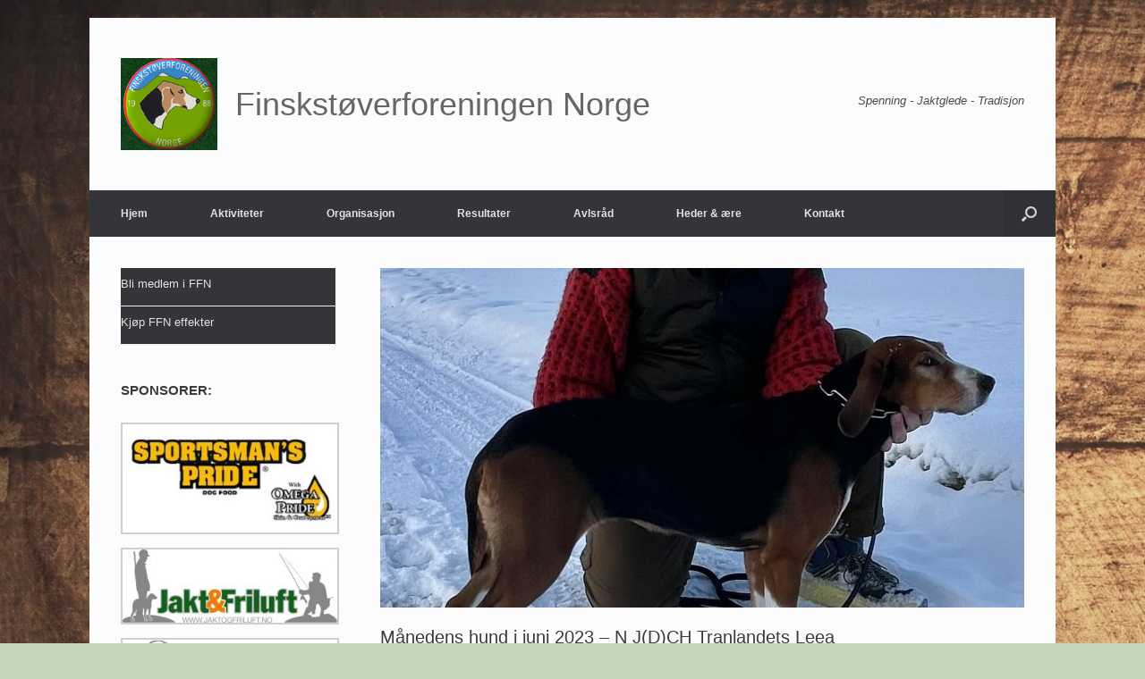

--- FILE ---
content_type: text/html; charset=UTF-8
request_url: http://xn--finskstverforeningen-hcc.no/2023/06/04/manedens-hund-i-juni-2023-n-jdch-tranlandets-leea/
body_size: 14056
content:
<!DOCTYPE html>
<html lang="nb-NO">
<head>
	<meta charset="UTF-8" />
	<meta http-equiv="X-UA-Compatible" content="IE=10" />
	<link rel="profile" href="http://gmpg.org/xfn/11" />
	<link rel="pingback" href="http://xn--finskstverforeningen-hcc.no/xmlrpc.php" />
	<title>Månedens hund i juni 2023 – N J(D)CH Tranlandets Leea &#8211; Finskstøverforeningen Norge</title>
<meta name='robots' content='max-image-preview:large' />
<link rel="alternate" type="application/rss+xml" title="Finskstøverforeningen Norge &raquo; strøm" href="http://xn--finskstverforeningen-hcc.no/feed/" />
<link rel="alternate" type="application/rss+xml" title="Finskstøverforeningen Norge &raquo; kommentarstrøm" href="http://xn--finskstverforeningen-hcc.no/comments/feed/" />
<link rel="alternate" title="oEmbed (JSON)" type="application/json+oembed" href="http://xn--finskstverforeningen-hcc.no/wp-json/oembed/1.0/embed?url=http%3A%2F%2Fxn--finskstverforeningen-hcc.no%2F2023%2F06%2F04%2Fmanedens-hund-i-juni-2023-n-jdch-tranlandets-leea%2F" />
<link rel="alternate" title="oEmbed (XML)" type="text/xml+oembed" href="http://xn--finskstverforeningen-hcc.no/wp-json/oembed/1.0/embed?url=http%3A%2F%2Fxn--finskstverforeningen-hcc.no%2F2023%2F06%2F04%2Fmanedens-hund-i-juni-2023-n-jdch-tranlandets-leea%2F&#038;format=xml" />
        <script type="text/javascript">
            var ajaxurl = 'http://xn--finskstverforeningen-hcc.no/wp-admin/admin-ajax.php';
        </script>
        <style id='wp-img-auto-sizes-contain-inline-css' type='text/css'>
img:is([sizes=auto i],[sizes^="auto," i]){contain-intrinsic-size:3000px 1500px}
/*# sourceURL=wp-img-auto-sizes-contain-inline-css */
</style>
<link rel='stylesheet' id='bdp-fontawesome-stylesheets-css' href='http://xn--finskstverforeningen-hcc.no/wp-content/plugins/blog-designer-pro/css/font-awesome.min.css?ver=6.9' type='text/css' media='all' />
<link rel='stylesheet' id='bdp-galleryslider-stylesheets-css' href='http://xn--finskstverforeningen-hcc.no/wp-content/plugins/blog-designer-pro/css/flexslider.css?ver=6.9' type='text/css' media='all' />
<link rel='stylesheet' id='bdp-recent-widget-css-css' href='http://xn--finskstverforeningen-hcc.no/wp-content/plugins/blog-designer-pro/css/recent_widget.css?ver=6.9' type='text/css' media='all' />
<link rel='stylesheet' id='choosen-handle-css-css' href='http://xn--finskstverforeningen-hcc.no/wp-content/plugins/blog-designer-pro/admin/css/chosen.min.css?ver=6.9' type='text/css' media='all' />
<link rel='stylesheet' id='dashicons-css' href='http://xn--finskstverforeningen-hcc.no/wp-includes/css/dashicons.min.css?ver=6.9' type='text/css' media='all' />
<link rel='stylesheet' id='menu-icons-extra-css' href='http://xn--finskstverforeningen-hcc.no/wp-content/plugins/menu-icons/css/extra.min.css?ver=0.13.20' type='text/css' media='all' />
<style id='wp-emoji-styles-inline-css' type='text/css'>

	img.wp-smiley, img.emoji {
		display: inline !important;
		border: none !important;
		box-shadow: none !important;
		height: 1em !important;
		width: 1em !important;
		margin: 0 0.07em !important;
		vertical-align: -0.1em !important;
		background: none !important;
		padding: 0 !important;
	}
/*# sourceURL=wp-emoji-styles-inline-css */
</style>
<link rel='stylesheet' id='wp-block-library-css' href='http://xn--finskstverforeningen-hcc.no/wp-includes/css/dist/block-library/style.min.css?ver=6.9' type='text/css' media='all' />
<style id='classic-theme-styles-inline-css' type='text/css'>
/*! This file is auto-generated */
.wp-block-button__link{color:#fff;background-color:#32373c;border-radius:9999px;box-shadow:none;text-decoration:none;padding:calc(.667em + 2px) calc(1.333em + 2px);font-size:1.125em}.wp-block-file__button{background:#32373c;color:#fff;text-decoration:none}
/*# sourceURL=/wp-includes/css/classic-themes.min.css */
</style>
<style id='global-styles-inline-css' type='text/css'>
:root{--wp--preset--aspect-ratio--square: 1;--wp--preset--aspect-ratio--4-3: 4/3;--wp--preset--aspect-ratio--3-4: 3/4;--wp--preset--aspect-ratio--3-2: 3/2;--wp--preset--aspect-ratio--2-3: 2/3;--wp--preset--aspect-ratio--16-9: 16/9;--wp--preset--aspect-ratio--9-16: 9/16;--wp--preset--color--black: #000000;--wp--preset--color--cyan-bluish-gray: #abb8c3;--wp--preset--color--white: #ffffff;--wp--preset--color--pale-pink: #f78da7;--wp--preset--color--vivid-red: #cf2e2e;--wp--preset--color--luminous-vivid-orange: #ff6900;--wp--preset--color--luminous-vivid-amber: #fcb900;--wp--preset--color--light-green-cyan: #7bdcb5;--wp--preset--color--vivid-green-cyan: #00d084;--wp--preset--color--pale-cyan-blue: #8ed1fc;--wp--preset--color--vivid-cyan-blue: #0693e3;--wp--preset--color--vivid-purple: #9b51e0;--wp--preset--gradient--vivid-cyan-blue-to-vivid-purple: linear-gradient(135deg,rgb(6,147,227) 0%,rgb(155,81,224) 100%);--wp--preset--gradient--light-green-cyan-to-vivid-green-cyan: linear-gradient(135deg,rgb(122,220,180) 0%,rgb(0,208,130) 100%);--wp--preset--gradient--luminous-vivid-amber-to-luminous-vivid-orange: linear-gradient(135deg,rgb(252,185,0) 0%,rgb(255,105,0) 100%);--wp--preset--gradient--luminous-vivid-orange-to-vivid-red: linear-gradient(135deg,rgb(255,105,0) 0%,rgb(207,46,46) 100%);--wp--preset--gradient--very-light-gray-to-cyan-bluish-gray: linear-gradient(135deg,rgb(238,238,238) 0%,rgb(169,184,195) 100%);--wp--preset--gradient--cool-to-warm-spectrum: linear-gradient(135deg,rgb(74,234,220) 0%,rgb(151,120,209) 20%,rgb(207,42,186) 40%,rgb(238,44,130) 60%,rgb(251,105,98) 80%,rgb(254,248,76) 100%);--wp--preset--gradient--blush-light-purple: linear-gradient(135deg,rgb(255,206,236) 0%,rgb(152,150,240) 100%);--wp--preset--gradient--blush-bordeaux: linear-gradient(135deg,rgb(254,205,165) 0%,rgb(254,45,45) 50%,rgb(107,0,62) 100%);--wp--preset--gradient--luminous-dusk: linear-gradient(135deg,rgb(255,203,112) 0%,rgb(199,81,192) 50%,rgb(65,88,208) 100%);--wp--preset--gradient--pale-ocean: linear-gradient(135deg,rgb(255,245,203) 0%,rgb(182,227,212) 50%,rgb(51,167,181) 100%);--wp--preset--gradient--electric-grass: linear-gradient(135deg,rgb(202,248,128) 0%,rgb(113,206,126) 100%);--wp--preset--gradient--midnight: linear-gradient(135deg,rgb(2,3,129) 0%,rgb(40,116,252) 100%);--wp--preset--font-size--small: 13px;--wp--preset--font-size--medium: 20px;--wp--preset--font-size--large: 36px;--wp--preset--font-size--x-large: 42px;--wp--preset--spacing--20: 0.44rem;--wp--preset--spacing--30: 0.67rem;--wp--preset--spacing--40: 1rem;--wp--preset--spacing--50: 1.5rem;--wp--preset--spacing--60: 2.25rem;--wp--preset--spacing--70: 3.38rem;--wp--preset--spacing--80: 5.06rem;--wp--preset--shadow--natural: 6px 6px 9px rgba(0, 0, 0, 0.2);--wp--preset--shadow--deep: 12px 12px 50px rgba(0, 0, 0, 0.4);--wp--preset--shadow--sharp: 6px 6px 0px rgba(0, 0, 0, 0.2);--wp--preset--shadow--outlined: 6px 6px 0px -3px rgb(255, 255, 255), 6px 6px rgb(0, 0, 0);--wp--preset--shadow--crisp: 6px 6px 0px rgb(0, 0, 0);}:where(.is-layout-flex){gap: 0.5em;}:where(.is-layout-grid){gap: 0.5em;}body .is-layout-flex{display: flex;}.is-layout-flex{flex-wrap: wrap;align-items: center;}.is-layout-flex > :is(*, div){margin: 0;}body .is-layout-grid{display: grid;}.is-layout-grid > :is(*, div){margin: 0;}:where(.wp-block-columns.is-layout-flex){gap: 2em;}:where(.wp-block-columns.is-layout-grid){gap: 2em;}:where(.wp-block-post-template.is-layout-flex){gap: 1.25em;}:where(.wp-block-post-template.is-layout-grid){gap: 1.25em;}.has-black-color{color: var(--wp--preset--color--black) !important;}.has-cyan-bluish-gray-color{color: var(--wp--preset--color--cyan-bluish-gray) !important;}.has-white-color{color: var(--wp--preset--color--white) !important;}.has-pale-pink-color{color: var(--wp--preset--color--pale-pink) !important;}.has-vivid-red-color{color: var(--wp--preset--color--vivid-red) !important;}.has-luminous-vivid-orange-color{color: var(--wp--preset--color--luminous-vivid-orange) !important;}.has-luminous-vivid-amber-color{color: var(--wp--preset--color--luminous-vivid-amber) !important;}.has-light-green-cyan-color{color: var(--wp--preset--color--light-green-cyan) !important;}.has-vivid-green-cyan-color{color: var(--wp--preset--color--vivid-green-cyan) !important;}.has-pale-cyan-blue-color{color: var(--wp--preset--color--pale-cyan-blue) !important;}.has-vivid-cyan-blue-color{color: var(--wp--preset--color--vivid-cyan-blue) !important;}.has-vivid-purple-color{color: var(--wp--preset--color--vivid-purple) !important;}.has-black-background-color{background-color: var(--wp--preset--color--black) !important;}.has-cyan-bluish-gray-background-color{background-color: var(--wp--preset--color--cyan-bluish-gray) !important;}.has-white-background-color{background-color: var(--wp--preset--color--white) !important;}.has-pale-pink-background-color{background-color: var(--wp--preset--color--pale-pink) !important;}.has-vivid-red-background-color{background-color: var(--wp--preset--color--vivid-red) !important;}.has-luminous-vivid-orange-background-color{background-color: var(--wp--preset--color--luminous-vivid-orange) !important;}.has-luminous-vivid-amber-background-color{background-color: var(--wp--preset--color--luminous-vivid-amber) !important;}.has-light-green-cyan-background-color{background-color: var(--wp--preset--color--light-green-cyan) !important;}.has-vivid-green-cyan-background-color{background-color: var(--wp--preset--color--vivid-green-cyan) !important;}.has-pale-cyan-blue-background-color{background-color: var(--wp--preset--color--pale-cyan-blue) !important;}.has-vivid-cyan-blue-background-color{background-color: var(--wp--preset--color--vivid-cyan-blue) !important;}.has-vivid-purple-background-color{background-color: var(--wp--preset--color--vivid-purple) !important;}.has-black-border-color{border-color: var(--wp--preset--color--black) !important;}.has-cyan-bluish-gray-border-color{border-color: var(--wp--preset--color--cyan-bluish-gray) !important;}.has-white-border-color{border-color: var(--wp--preset--color--white) !important;}.has-pale-pink-border-color{border-color: var(--wp--preset--color--pale-pink) !important;}.has-vivid-red-border-color{border-color: var(--wp--preset--color--vivid-red) !important;}.has-luminous-vivid-orange-border-color{border-color: var(--wp--preset--color--luminous-vivid-orange) !important;}.has-luminous-vivid-amber-border-color{border-color: var(--wp--preset--color--luminous-vivid-amber) !important;}.has-light-green-cyan-border-color{border-color: var(--wp--preset--color--light-green-cyan) !important;}.has-vivid-green-cyan-border-color{border-color: var(--wp--preset--color--vivid-green-cyan) !important;}.has-pale-cyan-blue-border-color{border-color: var(--wp--preset--color--pale-cyan-blue) !important;}.has-vivid-cyan-blue-border-color{border-color: var(--wp--preset--color--vivid-cyan-blue) !important;}.has-vivid-purple-border-color{border-color: var(--wp--preset--color--vivid-purple) !important;}.has-vivid-cyan-blue-to-vivid-purple-gradient-background{background: var(--wp--preset--gradient--vivid-cyan-blue-to-vivid-purple) !important;}.has-light-green-cyan-to-vivid-green-cyan-gradient-background{background: var(--wp--preset--gradient--light-green-cyan-to-vivid-green-cyan) !important;}.has-luminous-vivid-amber-to-luminous-vivid-orange-gradient-background{background: var(--wp--preset--gradient--luminous-vivid-amber-to-luminous-vivid-orange) !important;}.has-luminous-vivid-orange-to-vivid-red-gradient-background{background: var(--wp--preset--gradient--luminous-vivid-orange-to-vivid-red) !important;}.has-very-light-gray-to-cyan-bluish-gray-gradient-background{background: var(--wp--preset--gradient--very-light-gray-to-cyan-bluish-gray) !important;}.has-cool-to-warm-spectrum-gradient-background{background: var(--wp--preset--gradient--cool-to-warm-spectrum) !important;}.has-blush-light-purple-gradient-background{background: var(--wp--preset--gradient--blush-light-purple) !important;}.has-blush-bordeaux-gradient-background{background: var(--wp--preset--gradient--blush-bordeaux) !important;}.has-luminous-dusk-gradient-background{background: var(--wp--preset--gradient--luminous-dusk) !important;}.has-pale-ocean-gradient-background{background: var(--wp--preset--gradient--pale-ocean) !important;}.has-electric-grass-gradient-background{background: var(--wp--preset--gradient--electric-grass) !important;}.has-midnight-gradient-background{background: var(--wp--preset--gradient--midnight) !important;}.has-small-font-size{font-size: var(--wp--preset--font-size--small) !important;}.has-medium-font-size{font-size: var(--wp--preset--font-size--medium) !important;}.has-large-font-size{font-size: var(--wp--preset--font-size--large) !important;}.has-x-large-font-size{font-size: var(--wp--preset--font-size--x-large) !important;}
:where(.wp-block-post-template.is-layout-flex){gap: 1.25em;}:where(.wp-block-post-template.is-layout-grid){gap: 1.25em;}
:where(.wp-block-term-template.is-layout-flex){gap: 1.25em;}:where(.wp-block-term-template.is-layout-grid){gap: 1.25em;}
:where(.wp-block-columns.is-layout-flex){gap: 2em;}:where(.wp-block-columns.is-layout-grid){gap: 2em;}
:root :where(.wp-block-pullquote){font-size: 1.5em;line-height: 1.6;}
/*# sourceURL=global-styles-inline-css */
</style>
<link rel='stylesheet' id='single-style-css-css' href='http://xn--finskstverforeningen-hcc.no/wp-content/plugins/blog-designer-pro/css/single/single_style.css?ver=6.9' type='text/css' media='all' />
<link rel='stylesheet' id='easy-sidebar-menu-widget-css-css' href='http://xn--finskstverforeningen-hcc.no/wp-content/plugins/easy-sidebar-menu-widget/assets/css/easy-sidebar-menu-widget.css?ver=6.9' type='text/css' media='all' />
<link rel='stylesheet' id='iw-defaults-css' href='http://xn--finskstverforeningen-hcc.no/wp-content/plugins/widgets-for-siteorigin/inc/../css/defaults.css?ver=1.4.4' type='text/css' media='all' />
<link rel='stylesheet' id='vantage-style-css' href='http://xn--finskstverforeningen-hcc.no/wp-content/themes/vantage/style.css?ver=1.20.31' type='text/css' media='all' />
<link rel='stylesheet' id='font-awesome-css' href='http://xn--finskstverforeningen-hcc.no/wp-content/plugins/elementor/assets/lib/font-awesome/css/font-awesome.min.css?ver=4.7.0' type='text/css' media='all' />
<link rel='stylesheet' id='siteorigin-mobilenav-css' href='http://xn--finskstverforeningen-hcc.no/wp-content/themes/vantage/inc/mobilenav/css/mobilenav.css?ver=1.20.31' type='text/css' media='all' />
<link rel='stylesheet' id='tablepress-default-css' href='http://xn--finskstverforeningen-hcc.no/wp-content/plugins/tablepress/css/build/default.css?ver=3.2.6' type='text/css' media='all' />
<script type="text/javascript" src="http://xn--finskstverforeningen-hcc.no/wp-includes/js/jquery/jquery.min.js?ver=3.7.1" id="jquery-core-js"></script>
<script type="text/javascript" src="http://xn--finskstverforeningen-hcc.no/wp-includes/js/jquery/jquery-migrate.min.js?ver=3.4.1" id="jquery-migrate-js"></script>
<script type="text/javascript" src="http://xn--finskstverforeningen-hcc.no/wp-content/plugins/blog-designer-pro/admin/js/chosen.jquery.js?ver=6.9" id="choosen-handle-script-js"></script>
<script type="text/javascript" id="bdp-ajax-script-js-extra">
/* <![CDATA[ */
var ajax_object = {"ajaxurl":"http://xn--finskstverforeningen-hcc.no/wp-admin/admin-ajax.php","like":"Like","unlike":"Unlike"};
//# sourceURL=bdp-ajax-script-js-extra
/* ]]> */
</script>
<script type="text/javascript" src="http://xn--finskstverforeningen-hcc.no/wp-content/plugins/blog-designer-pro/js/ajax.js?ver=6.9" id="bdp-ajax-script-js"></script>
<script type="text/javascript" src="http://xn--finskstverforeningen-hcc.no/wp-content/plugins/blog-designer-pro/js/SocialShare.js?ver=6.9" id="bdp-socialShare-script-js"></script>
<script type="text/javascript" src="http://xn--finskstverforeningen-hcc.no/wp-content/plugins/blog-designer-pro/js/jquery.flexslider-min.js?ver=6.9" id="bdp-galleryimage-script-js"></script>
<script type="text/javascript" src="http://xn--finskstverforeningen-hcc.no/wp-includes/js/tinymce/tinymce.min.js?ver=49110-20250317" id="wp-tinymce-root-js"></script>
<script type="text/javascript" src="http://xn--finskstverforeningen-hcc.no/wp-includes/js/tinymce/plugins/compat3x/plugin.min.js?ver=49110-20250317" id="wp-tinymce-js"></script>
<script type="text/javascript" src="http://xn--finskstverforeningen-hcc.no/wp-content/themes/vantage/js/jquery.flexslider.min.js?ver=2.1" id="jquery-flexslider-js"></script>
<script type="text/javascript" src="http://xn--finskstverforeningen-hcc.no/wp-content/themes/vantage/js/jquery.touchSwipe.min.js?ver=1.6.6" id="jquery-touchswipe-js"></script>
<script type="text/javascript" id="vantage-main-js-extra">
/* <![CDATA[ */
var vantage = {"fitvids":"1"};
//# sourceURL=vantage-main-js-extra
/* ]]> */
</script>
<script type="text/javascript" src="http://xn--finskstverforeningen-hcc.no/wp-content/themes/vantage/js/jquery.theme-main.min.js?ver=1.20.31" id="vantage-main-js"></script>
<script type="text/javascript" src="http://xn--finskstverforeningen-hcc.no/wp-content/themes/vantage/js/jquery.fitvids.min.js?ver=1.0" id="jquery-fitvids-js"></script>
<script type="text/javascript" id="siteorigin-mobilenav-js-extra">
/* <![CDATA[ */
var mobileNav = {"search":{"url":"http://xn--finskstverforeningen-hcc.no","placeholder":"Search"},"text":{"navigate":"Menu","back":"Back","close":"Close"},"nextIconUrl":"http://xn--finskstverforeningen-hcc.no/wp-content/themes/vantage/inc/mobilenav/images/next.png","mobileMenuClose":"\u003Ci class=\"fa fa-times\"\u003E\u003C/i\u003E"};
//# sourceURL=siteorigin-mobilenav-js-extra
/* ]]> */
</script>
<script type="text/javascript" src="http://xn--finskstverforeningen-hcc.no/wp-content/themes/vantage/inc/mobilenav/js/mobilenav.min.js?ver=1.20.31" id="siteorigin-mobilenav-js"></script>
<link rel="https://api.w.org/" href="http://xn--finskstverforeningen-hcc.no/wp-json/" /><link rel="alternate" title="JSON" type="application/json" href="http://xn--finskstverforeningen-hcc.no/wp-json/wp/v2/posts/9920" /><link rel="EditURI" type="application/rsd+xml" title="RSD" href="http://xn--finskstverforeningen-hcc.no/xmlrpc.php?rsd" />
<meta name="generator" content="WordPress 6.9" />
<link rel="canonical" href="http://xn--finskstverforeningen-hcc.no/2023/06/04/manedens-hund-i-juni-2023-n-jdch-tranlandets-leea/" />
<link rel='shortlink' href='http://xn--finskstverforeningen-hcc.no/?p=9920' />
<meta name="viewport" content="width=device-width, initial-scale=1" />			<style type="text/css">
				.so-mobilenav-mobile + * { display: none; }
				@media screen and (max-width: 480px) { .so-mobilenav-mobile + * { display: block; } .so-mobilenav-standard + * { display: none; } .site-navigation #search-icon { display: none; } .has-menu-search .main-navigation ul { margin-right: 0 !important; }
				
								}
			</style>
		<meta name="generator" content="Elementor 3.33.4; features: additional_custom_breakpoints; settings: css_print_method-external, google_font-enabled, font_display-swap">
			<style>
				.e-con.e-parent:nth-of-type(n+4):not(.e-lazyloaded):not(.e-no-lazyload),
				.e-con.e-parent:nth-of-type(n+4):not(.e-lazyloaded):not(.e-no-lazyload) * {
					background-image: none !important;
				}
				@media screen and (max-height: 1024px) {
					.e-con.e-parent:nth-of-type(n+3):not(.e-lazyloaded):not(.e-no-lazyload),
					.e-con.e-parent:nth-of-type(n+3):not(.e-lazyloaded):not(.e-no-lazyload) * {
						background-image: none !important;
					}
				}
				@media screen and (max-height: 640px) {
					.e-con.e-parent:nth-of-type(n+2):not(.e-lazyloaded):not(.e-no-lazyload),
					.e-con.e-parent:nth-of-type(n+2):not(.e-lazyloaded):not(.e-no-lazyload) * {
						background-image: none !important;
					}
				}
			</style>
			<style type="text/css" id="custom-background-css">
body.custom-background { background-color: #c5d6ba; background-image: url("http://xn--finskstverforeningen-hcc.no/wp-content/uploads/2018/11/trevegg.jpg"); background-position: left top; background-size: auto; background-repeat: repeat; background-attachment: scroll; }
</style>
	
<!-- Jetpack Open Graph Tags -->
<meta property="og:type" content="article" />
<meta property="og:title" content="Månedens hund i juni 2023 – N J(D)CH Tranlandets Leea" />
<meta property="og:url" content="http://xn--finskstverforeningen-hcc.no/2023/06/04/manedens-hund-i-juni-2023-n-jdch-tranlandets-leea/" />
<meta property="og:description" content="N J(D)CH Tranlandets Leea &#8211; SE37310/2015 Far: SE JCH Renholmen&#8217;s Rokki Mor: RR SE JCH Ratavarren Nana Bestemte meg våren 2015 for å skaffe meg en valp, og valget falt på Tranlandets ken…" />
<meta property="article:published_time" content="2023-06-04T19:27:21+00:00" />
<meta property="article:modified_time" content="2023-06-04T19:27:21+00:00" />
<meta property="og:site_name" content="Finskstøverforeningen Norge" />
<meta property="og:image" content="http://xn--finskstverforeningen-hcc.no/wp-content/uploads/2023/06/Leea-voksen.jpeg" />
<meta property="og:image:width" content="1345" />
<meta property="og:image:height" content="1793" />
<meta property="og:image:alt" content="" />
<meta property="og:locale" content="nb_NO" />
<meta name="twitter:text:title" content="Månedens hund i juni 2023 – N J(D)CH Tranlandets Leea" />
<meta name="twitter:image" content="http://xn--finskstverforeningen-hcc.no/wp-content/uploads/2023/06/Leea-voksen.jpeg?w=640" />
<meta name="twitter:card" content="summary_large_image" />

<!-- End Jetpack Open Graph Tags -->
		<style type="text/css" media="screen">
			#footer-widgets .widget { width: 100%; }
			#masthead-widgets .widget { width: 100%; }
		</style>
		<style type="text/css" id="vantage-footer-widgets">#footer-widgets aside { width : 100%; }</style> <style type="text/css" id="customizer-css">#masthead.site-header .hgroup .site-title, #masthead.masthead-logo-in-menu .logo > .site-title { font-size: 36px } .main-navigation ul li { font-size: 12px } a.button, button, html input[type="button"], input[type="reset"], input[type="submit"], .post-navigation a, #image-navigation a, article.post .more-link, article.page .more-link, .paging-navigation a, .woocommerce #page-wrapper .button, .woocommerce a.button, .woocommerce .checkout-button, .woocommerce input.button, #infinite-handle span button { text-shadow: none } a.button, button, html input[type="button"], input[type="reset"], input[type="submit"], .post-navigation a, #image-navigation a, article.post .more-link, article.page .more-link, .paging-navigation a, .woocommerce #page-wrapper .button, .woocommerce a.button, .woocommerce .checkout-button, .woocommerce input.button, .woocommerce #respond input#submit.alt, .woocommerce a.button.alt, .woocommerce button.button.alt, .woocommerce input.button.alt, #infinite-handle span { -webkit-box-shadow: none; -moz-box-shadow: none; box-shadow: none } </style><link rel="icon" href="http://xn--finskstverforeningen-hcc.no/wp-content/uploads/2017/05/cropped-logo-gronn-1-32x32.jpg" sizes="32x32" />
<link rel="icon" href="http://xn--finskstverforeningen-hcc.no/wp-content/uploads/2017/05/cropped-logo-gronn-1-192x192.jpg" sizes="192x192" />
<link rel="apple-touch-icon" href="http://xn--finskstverforeningen-hcc.no/wp-content/uploads/2017/05/cropped-logo-gronn-1-180x180.jpg" />
<meta name="msapplication-TileImage" content="http://xn--finskstverforeningen-hcc.no/wp-content/uploads/2017/05/cropped-logo-gronn-1-270x270.jpg" />
</head>

<body class="wp-singular post-template-default single single-post postid-9920 single-format-standard custom-background wp-custom-logo wp-theme-vantage metaslider-plugin group-blog responsive layout-boxed no-js has-sidebar has-menu-search page-layout-default sidebar-position-left mobilenav elementor-default elementor-kit-10036">


<div id="page-wrapper">

	<a class="skip-link screen-reader-text" href="#content">Skip to content</a>

	
	
		<header id="masthead" class="site-header" role="banner">

	<div class="hgroup full-container ">

		
			<div class="logo-wrapper">
				<a href="http://xn--finskstverforeningen-hcc.no/" title="Finskstøverforeningen Norge" rel="home" class="logo">
					<img src="http://xn--finskstverforeningen-hcc.no/wp-content/uploads/2017/05/logo-gronn.jpg"  class="logo-height-constrain"  width="108"  height="103"  alt="Finskstøverforeningen Norge Logo"  /><p class="site-title logo-title">Finskstøverforeningen Norge</p>				</a>
							</div>

			
				<div class="support-text">
					Spenning - Jaktglede - Tradisjon				</div>

			
		
	</div><!-- .hgroup.full-container -->

	
<nav class="site-navigation main-navigation primary use-vantage-sticky-menu use-sticky-menu">

	<div class="full-container">
				
		<div class="main-navigation-container">
			<div id="so-mobilenav-standard-1" data-id="1" class="so-mobilenav-standard"></div><div class="menu-hovedmeny-container"><ul id="menu-hovedmeny" class="menu"><li id="menu-item-200" class="menu-item menu-item-type-custom menu-item-object-custom menu-item-home menu-item-200"><a href="https://xn--finskstverforeningen-hcc.no"><span class="icon"></span>Hjem</a></li>
<li id="menu-item-3616" class="menu-item menu-item-type-custom menu-item-object-custom menu-item-has-children menu-item-3616"><a><span class="icon"></span>Aktiviteter</a>
<ul class="sub-menu">
	<li id="menu-item-50" class="menu-item menu-item-type-taxonomy menu-item-object-category menu-item-50"><a href="http://xn--finskstverforeningen-hcc.no/category/nyheter-aktiviteter/">Nyheter aktiviteter</a></li>
	<li id="menu-item-51" class="menu-item menu-item-type-post_type menu-item-object-page menu-item-51"><a href="http://xn--finskstverforeningen-hcc.no/terminlister/">Terminlister</a></li>
</ul>
</li>
<li id="menu-item-3930" class="menu-item menu-item-type-custom menu-item-object-custom menu-item-has-children menu-item-3930"><a><span class="icon"></span>Organisasjon</a>
<ul class="sub-menu">
	<li id="menu-item-52" class="menu-item menu-item-type-taxonomy menu-item-object-category menu-item-52"><a href="http://xn--finskstverforeningen-hcc.no/category/nyheter-organisasjon/">Nyheter organisasjon</a></li>
	<li id="menu-item-53" class="menu-item menu-item-type-post_type menu-item-object-page menu-item-53"><a href="http://xn--finskstverforeningen-hcc.no/om-ffn/">Om FFN</a></li>
	<li id="menu-item-2653" class="menu-item menu-item-type-post_type menu-item-object-page menu-item-2653"><a href="http://xn--finskstverforeningen-hcc.no/finskstoveren/">Om rasen</a></li>
	<li id="menu-item-166" class="menu-item menu-item-type-custom menu-item-object-custom menu-item-has-children menu-item-166"><a><span class="icon"></span>Historie FFN</a>
	<ul class="sub-menu">
		<li id="menu-item-55" class="menu-item menu-item-type-post_type menu-item-object-page menu-item-55"><a href="http://xn--finskstverforeningen-hcc.no/sted-for-arsmoter/">Sted for årsmøter</a></li>
		<li id="menu-item-5379" class="menu-item menu-item-type-post_type menu-item-object-page menu-item-5379"><a href="http://xn--finskstverforeningen-hcc.no/styremedlemmer-2/">Styremedlemmer</a></li>
		<li id="menu-item-57" class="menu-item menu-item-type-post_type menu-item-object-page menu-item-57"><a href="http://xn--finskstverforeningen-hcc.no/redaktor/">Redaktør</a></li>
		<li id="menu-item-56" class="menu-item menu-item-type-post_type menu-item-object-page menu-item-56"><a href="http://xn--finskstverforeningen-hcc.no/profilansvarlig/">Profilansvarlig</a></li>
		<li id="menu-item-58" class="menu-item menu-item-type-post_type menu-item-object-page menu-item-58"><a href="http://xn--finskstverforeningen-hcc.no/webredaktor/">Webredaktør</a></li>
		<li id="menu-item-63" class="menu-item menu-item-type-post_type menu-item-object-page menu-item-63"><a href="http://xn--finskstverforeningen-hcc.no/redaksjonskomite/">Redaksjonskomite</a></li>
		<li id="menu-item-60" class="menu-item menu-item-type-post_type menu-item-object-page menu-item-60"><a href="http://xn--finskstverforeningen-hcc.no/avlsrad-ffn/">Avlsråd FFN</a></li>
		<li id="menu-item-61" class="menu-item menu-item-type-post_type menu-item-object-page menu-item-61"><a href="http://xn--finskstverforeningen-hcc.no/valpeformidler/">Valpeformidler</a></li>
		<li id="menu-item-64" class="menu-item menu-item-type-post_type menu-item-object-page menu-item-64"><a href="http://xn--finskstverforeningen-hcc.no/revisor/">Revisor</a></li>
		<li id="menu-item-62" class="menu-item menu-item-type-post_type menu-item-object-page menu-item-62"><a href="http://xn--finskstverforeningen-hcc.no/valgkomite/">Valgkomite</a></li>
		<li id="menu-item-3061" class="menu-item menu-item-type-post_type menu-item-object-page menu-item-3061"><a href="http://xn--finskstverforeningen-hcc.no/vinnere-av-rasemesterskap/">Vinnere av Rasemesterskap</a></li>
		<li id="menu-item-3065" class="menu-item menu-item-type-post_type menu-item-object-page menu-item-3065"><a href="http://xn--finskstverforeningen-hcc.no/vinnere-av-norkilpa/">Vinnere av Norkilpa</a></li>
	</ul>
</li>
	<li id="menu-item-65" class="menu-item menu-item-type-post_type menu-item-object-page menu-item-65"><a href="http://xn--finskstverforeningen-hcc.no/styret/">Styret</a></li>
	<li id="menu-item-66" class="menu-item menu-item-type-post_type menu-item-object-page menu-item-66"><a href="http://xn--finskstverforeningen-hcc.no/vedtekter/">Vedtekter</a></li>
	<li id="menu-item-10108" class="menu-item menu-item-type-post_type menu-item-object-page menu-item-10108"><a href="http://xn--finskstverforeningen-hcc.no/okonomihandbok/">Økonomihåndbok</a></li>
	<li id="menu-item-67" class="menu-item menu-item-type-post_type menu-item-object-page menu-item-67"><a href="http://xn--finskstverforeningen-hcc.no/referater/">Referater-Økonomi-Saker-Valg</a></li>
	<li id="menu-item-68" class="menu-item menu-item-type-post_type menu-item-object-page menu-item-68"><a href="http://xn--finskstverforeningen-hcc.no/komiteer-og-utvalg/">Komiteer og utvalg</a></li>
	<li id="menu-item-3719" class="menu-item menu-item-type-post_type menu-item-object-page menu-item-3719"><a href="http://xn--finskstverforeningen-hcc.no/kontaktpersoner-lokallag/">Kontaktpersoner lokallag</a></li>
	<li id="menu-item-91" class="menu-item menu-item-type-post_type menu-item-object-page menu-item-91"><a href="http://xn--finskstverforeningen-hcc.no/kontaktpersoner-inn-og-utland/">Kontaktpersoner inn- og utland</a></li>
	<li id="menu-item-4732" class="menu-item menu-item-type-taxonomy menu-item-object-category menu-item-4732"><a href="http://xn--finskstverforeningen-hcc.no/category/nytt-fra-finland-og-sverige/">Nytt fra Finland og Sverige</a></li>
</ul>
</li>
<li id="menu-item-3669" class="menu-item menu-item-type-custom menu-item-object-custom menu-item-has-children menu-item-3669"><a><span class="icon"></span>Resultater</a>
<ul class="sub-menu">
	<li id="menu-item-97" class="menu-item menu-item-type-taxonomy menu-item-object-category menu-item-has-children menu-item-97"><a href="http://xn--finskstverforeningen-hcc.no/category/resultater-norkilpa/">Norkilpa</a>
	<ul class="sub-menu">
		<li id="menu-item-6596" class="menu-item menu-item-type-post_type menu-item-object-page menu-item-6596"><a href="http://xn--finskstverforeningen-hcc.no/historikk-norkilpa/">Historikk Norkilpa</a></li>
	</ul>
</li>
	<li id="menu-item-98" class="menu-item menu-item-type-taxonomy menu-item-object-category menu-item-98"><a href="http://xn--finskstverforeningen-hcc.no/category/resultater-rasemesterskap/">Rasemesterskap</a></li>
	<li id="menu-item-95" class="menu-item menu-item-type-taxonomy menu-item-object-category menu-item-95"><a href="http://xn--finskstverforeningen-hcc.no/category/resultater-eliteprover/">Eliteprøver</a></li>
	<li id="menu-item-2851" class="menu-item menu-item-type-taxonomy menu-item-object-category menu-item-2851"><a href="http://xn--finskstverforeningen-hcc.no/category/klubbprover/">Klubbprøver</a></li>
	<li id="menu-item-96" class="menu-item menu-item-type-taxonomy menu-item-object-category menu-item-96"><a href="http://xn--finskstverforeningen-hcc.no/category/resultater-utstillinger/">Utstillinger</a></li>
	<li id="menu-item-111" class="menu-item menu-item-type-taxonomy menu-item-object-category menu-item-111"><a href="http://xn--finskstverforeningen-hcc.no/category/resultater-utland/">Resultater utland</a></li>
</ul>
</li>
<li id="menu-item-3626" class="menu-item menu-item-type-custom menu-item-object-custom menu-item-has-children menu-item-3626"><a><span class="icon"></span>Avlsråd</a>
<ul class="sub-menu">
	<li id="menu-item-99" class="menu-item menu-item-type-taxonomy menu-item-object-category menu-item-99"><a href="http://xn--finskstverforeningen-hcc.no/category/info-fra-avlsrad/">Info fra Avlsråd</a></li>
	<li id="menu-item-103" class="menu-item menu-item-type-post_type menu-item-object-page menu-item-103"><a href="http://xn--finskstverforeningen-hcc.no/anbefaltegodkjente-parringer/">Anbefalte/godkjente parringer</a></li>
	<li id="menu-item-100" class="menu-item menu-item-type-post_type menu-item-object-page menu-item-100"><a href="http://xn--finskstverforeningen-hcc.no/medlemmer-avlsrad/">Medlemmer Avlsråd</a></li>
	<li id="menu-item-112" class="menu-item menu-item-type-custom menu-item-object-custom menu-item-has-children menu-item-112"><a><span class="icon"></span>Skjemaer</a>
	<ul class="sub-menu">
		<li id="menu-item-6821" class="menu-item menu-item-type-post_type menu-item-object-page menu-item-6821"><a href="http://xn--finskstverforeningen-hcc.no/tilbakemelding-valpekull/">Tilbakemelding valpekull</a></li>
		<li id="menu-item-3359" class="menu-item menu-item-type-post_type menu-item-object-page menu-item-3359"><a href="http://xn--finskstverforeningen-hcc.no/meld-inn-pa-hannhundliste/">Meld inn på hannhundliste/egenerklæring</a></li>
		<li id="menu-item-118" class="menu-item menu-item-type-post_type menu-item-object-page menu-item-118"><a href="http://xn--finskstverforeningen-hcc.no/ataxi/">Ataxi</a></li>
		<li id="menu-item-117" class="menu-item menu-item-type-post_type menu-item-object-page menu-item-117"><a href="http://xn--finskstverforeningen-hcc.no/parringsforesporsel/">Parringsforespørsel/egenerklæring</a></li>
		<li id="menu-item-119" class="menu-item menu-item-type-post_type menu-item-object-page menu-item-119"><a href="http://xn--finskstverforeningen-hcc.no/forslag-til-kjopeavtale/">Forslag til kjøpeavtale</a></li>
		<li id="menu-item-120" class="menu-item menu-item-type-post_type menu-item-object-page menu-item-120"><a href="http://xn--finskstverforeningen-hcc.no/kontrakt-nedfrysing-av-saed/">Kontrakt nedfrysing av sæd</a></li>
	</ul>
</li>
	<li id="menu-item-101" class="menu-item menu-item-type-post_type menu-item-object-page menu-item-101"><a href="http://xn--finskstverforeningen-hcc.no/retningslinjer/">Retningslinjer</a></li>
	<li id="menu-item-102" class="menu-item menu-item-type-post_type menu-item-object-page menu-item-102"><a href="http://xn--finskstverforeningen-hcc.no/hannhundliste/">Hannhundliste</a></li>
</ul>
</li>
<li id="menu-item-3990" class="menu-item menu-item-type-custom menu-item-object-custom menu-item-has-children menu-item-3990"><a><span class="icon"></span>Heder &#038; ære</a>
<ul class="sub-menu">
	<li id="menu-item-11098" class="menu-item menu-item-type-post_type menu-item-object-page menu-item-11098"><a href="http://xn--finskstverforeningen-hcc.no/aeresmedlem/">Æresmedlem</a></li>
	<li id="menu-item-135" class="menu-item menu-item-type-post_type menu-item-object-page menu-item-135"><a href="http://xn--finskstverforeningen-hcc.no/ffns-fortjenestemerke/">FFN`s fortjenestemerke</a></li>
	<li id="menu-item-1941" class="menu-item menu-item-type-taxonomy menu-item-object-category menu-item-has-children menu-item-1941"><a href="http://xn--finskstverforeningen-hcc.no/category/arets-finsk-stover/">Årets Finskstøver over/under 36 mnd.</a>
	<ul class="sub-menu">
		<li id="menu-item-5026" class="menu-item menu-item-type-post_type menu-item-object-page menu-item-5026"><a href="http://xn--finskstverforeningen-hcc.no/statutter-for-arets-hund/">Statutter for Årets Finskstøver over og under 36 måneder</a></li>
	</ul>
</li>
	<li id="menu-item-137" class="menu-item menu-item-type-taxonomy menu-item-object-category menu-item-137"><a href="http://xn--finskstverforeningen-hcc.no/category/norgesmestere/">Norgesmestere</a></li>
	<li id="menu-item-138" class="menu-item menu-item-type-taxonomy menu-item-object-category current-post-ancestor current-menu-parent current-post-parent menu-item-has-children menu-item-138"><a href="http://xn--finskstverforeningen-hcc.no/category/manedens-hund/">Månedens hund</a>
	<ul class="sub-menu">
		<li id="menu-item-7852" class="menu-item menu-item-type-post_type menu-item-object-page menu-item-7852"><a href="http://xn--finskstverforeningen-hcc.no/liste-over-manedens-hunder/">Liste over månedens hunder</a></li>
	</ul>
</li>
	<li id="menu-item-144" class="menu-item menu-item-type-post_type menu-item-object-page menu-item-has-children menu-item-144"><a href="http://xn--finskstverforeningen-hcc.no/vandrepokaler/">Vandrepokaler</a>
	<ul class="sub-menu">
		<li id="menu-item-143" class="menu-item menu-item-type-post_type menu-item-object-page menu-item-143"><a href="http://xn--finskstverforeningen-hcc.no/statutter-for-vandrepokaler/">Statutter for vandrepokaler</a></li>
	</ul>
</li>
	<li id="menu-item-155" class="menu-item menu-item-type-post_type menu-item-object-page menu-item-155"><a href="http://xn--finskstverforeningen-hcc.no/kriterier-for-avl-og-oppdretsdiplomer/">Statutter for avl- og oppdrettsdiplomer</a></li>
	<li id="menu-item-8414" class="menu-item menu-item-type-post_type menu-item-object-page menu-item-has-children menu-item-8414"><a href="http://xn--finskstverforeningen-hcc.no/diplomer-for-tildelt-utstilling-og-eller-jaktchampionat/">Diplomer for tildelt utstilling- og/eller jaktchampionat</a>
	<ul class="sub-menu">
		<li id="menu-item-8415" class="menu-item menu-item-type-post_type menu-item-object-page menu-item-8415"><a href="http://xn--finskstverforeningen-hcc.no/skjema-for-onske-om-diplom-for-tildelt-utstilling-og-eller-jaktchampionat/">Skjema for ønske om diplom for tildelt utstilling- og/eller jaktchampionat</a></li>
	</ul>
</li>
	<li id="menu-item-145" class="menu-item menu-item-type-taxonomy menu-item-object-category menu-item-has-children menu-item-145"><a href="http://xn--finskstverforeningen-hcc.no/category/finskstoverparade/">Finskstøverparade</a>
	<ul class="sub-menu">
		<li id="menu-item-151" class="menu-item menu-item-type-post_type menu-item-object-page menu-item-151"><a href="http://xn--finskstverforeningen-hcc.no/pameldingsskjema-finskstoverparaden/">Påmeldingsskjema Finskstøverparaden</a></li>
	</ul>
</li>
</ul>
</li>
<li id="menu-item-7245" class="menu-item menu-item-type-custom menu-item-object-custom menu-item-has-children menu-item-7245"><a><span class="icon"></span>Kontakt</a>
<ul class="sub-menu">
	<li id="menu-item-93" class="menu-item menu-item-type-post_type menu-item-object-page menu-item-93"><a href="http://xn--finskstverforeningen-hcc.no/kontakt-oss/">Kontakt styret og Avlsrådet</a></li>
</ul>
</li>
</ul></div><div id="so-mobilenav-mobile-1" data-id="1" class="so-mobilenav-mobile"></div><div class="menu-mobilenav-container"><ul id="mobile-nav-item-wrap-1" class="menu"><li><a href="#" class="mobilenav-main-link" data-id="1"><span class="mobile-nav-icon"></span><span class="mobilenav-main-link-text">Menu</span></a></li></ul></div>		</div>

					<div id="search-icon">
				<div id="search-icon-icon" tabindex="0" role="button" aria-label="Open the search"><div class="vantage-icon-search"></div></div>
				
<form method="get" class="searchform" action="http://xn--finskstverforeningen-hcc.no/" role="search">
	<label for="search-form" class="screen-reader-text">Search for:</label>
	<input type="search" name="s" class="field" id="search-form" value="" placeholder="Search"/>
</form>
			</div>
					</div>
</nav><!-- .site-navigation .main-navigation -->

</header><!-- #masthead .site-header -->

	
	
	
	
	<div id="main" class="site-main">
		<div class="full-container">
			
<div id="primary" class="content-area">
	<div id="content" class="site-content" role="main">

		
		
<article id="post-9920" class="post post-9920 type-post status-publish format-standard has-post-thumbnail hentry category-manedens-hund">

	<div class="entry-main">

		
					<header class="entry-header">

									<div class="entry-thumbnail"><img fetchpriority="high" width="720" height="380" src="http://xn--finskstverforeningen-hcc.no/wp-content/uploads/2023/06/Leea-voksen-720x380.jpeg" class="attachment-post-thumbnail size-post-thumbnail wp-post-image" alt="" decoding="async" /></div>
				
									<h1 class="entry-title">Månedens hund i juni 2023 – N J(D)CH Tranlandets Leea</h1>
				
									<div class="entry-meta">
						Posted on <a href="http://xn--finskstverforeningen-hcc.no/2023/06/04/manedens-hund-i-juni-2023-n-jdch-tranlandets-leea/" title="21:27" rel="bookmark"><time class="entry-date" datetime="2023-06-04T21:27:21+02:00">4. juni 2023</time></a><time class="updated" datetime="2023-06-04T21:27:21+02:00">4. juni 2023</time> <span class="byline"> by <span class="author vcard"><a class="url fn n" href="http://xn--finskstverforeningen-hcc.no/author/margra38gmail-com/" title="View all posts by Webredaktør" rel="author">Webredaktør</a></span></span> 					</div><!-- .entry-meta -->
				
			</header><!-- .entry-header -->
		
		<div class="entry-content">
			<p><span style="font-family: georgia, palatino, serif; font-size: 12pt;">N J(D)CH Tranlandets Leea &#8211; SE37310/2015</span><br />
<span style="font-family: georgia, palatino, serif; font-size: 12pt;">Far: SE JCH Renholmen&#8217;s Rokki </span></p>
<p><span style="font-family: georgia, palatino, serif; font-size: 12pt;">Mor: RR SE JCH Ratavarren Nana</span></p>
<p><span style="font-family: georgia, palatino, serif; font-size: 12pt;">Bestemte meg våren 2015 for å skaffe meg en valp, og valget falt på Tranlandets kennel i</span><br />
<span style="font-family: georgia, palatino, serif; font-size: 12pt;">Luleå og Gunnar Hansson. Tispen som skulle parres var fra linjer jeg kjente godt fra tidlige, og hvor tispelinjen til Meripojan kennel legger mye av grunnlaget. Far til Ratavarren Nana, er igjen Käskevän Errki, som også har nedarvet mye jakt, og som bakover også vil slekte på samme linjer som Meripojan linjene. Ratavarren Nana er et resultat av omlag 7% linjeavl. Hannhunden som skulle brukes var også en hund som jeg var svært interessert i, og som var prøvevinner på flere eliteprøver i Sverige, og med en topp avstamning bakover. Blant annet en topp nedarver fra Norge i Leo, etter Stensåsen Seppo og Aledalens Leika. Med bakgunn i dette fikk jeg Frank Vidar Brusveen som kjente godt til oppdretter til å høre om jeg kunne få kjøpt en valp.</span></p>
<p><span style="font-family: georgia, palatino, serif; font-size: 12pt;">Det var et jevnt og fint kull, og valget falt på ei lita tispa, som fikk navnet Leea. Leea har alltid hatt et supert gemytt, og ukomplisert å ha her hjemme. Hun gikk fint sammen med Brynsåsens Noomi, som da var 4 år. Første høsten ble 2016, hvor hun tidlig taklet det med å finne hare, og utviklet seg til å bli en bra veijager. Flere bra loser høsten hun var 1 ½ år. Så dette så veldig bra ut. Hadde samtidig en hund, Brynsåsens Noomi, som fortsatt var ung, og som jeg konkurrerte med, så det gikk med mye tid på henne også.</span></p>
<p><span style="font-family: georgia, palatino, serif; font-size: 12pt;">Høsten 2017 kunne ikke startet verre da Leea ble biti av hoggorm, og det gikk nesten galt, dvs. det var fare for livet. Dette påvirket henne mye det neste året, og hun var rett og slett ikke trygg i skogen, noe som sier seg sjøl, er en vanskelig kombinasjon for en harehund. Hadde ikke dette skjedd så ville Leea med stor grad av sannsynlighet vært på jaktprøve tidligere, men hun ble eliteklar høsten 2021, og ble NJCH ved å vinne Eiker-Modum prøva høsten 2021.</span></p>
<p><span style="font-family: georgia, palatino, serif; font-size: 12pt;">Vinteren 2022 bestemmer jeg meg for å parre Leea, og valget falt på en hannhund som jeg hadde fulgt med da den hadde gjort det sterkt på jaktprøver. Og ikke minst kom fra svært sterke linjer. Valget ble Hemplias Matoma til Thomas Kristiansen, ytterligere presentasjon er unødvendig. Tanken var da å beholde en tispevalp fra denne kombinasjonen. Dessverre blir det kun født 1 valp, og da en hannhund, Andersnattens Uno. For vår familie passer en sterk hannhund dårlig, er så heldig å ha ivrige jenter som tar med hundene på tur sommer som vinter, så denne dro til Trøndelag. Han har fått en ivrig eier, og er godt i gang tross sin unge alder, og tilbakemeldingene har vært gode. Så det blir artig å følge han fremover.</span></p>
<p><span style="font-family: georgia, palatino, serif; font-size: 12pt;">Høsten 2022 på DM Hadeland blir hun nr.2, og er dermed kvalifisert for NM i Nordmarka. Leea hadde ikke sine beste dager under NM dessverre, men slik er det å holde på med hunder, alt kan skje.</span></p>
<p><span style="font-family: georgia, palatino, serif; font-size: 12pt;">På utstilling har Leea som best Excellent.</span></p>
<p><span style="font-family: georgia, palatino, serif; font-size: 12pt;">Sommerhilsen til dere alle.</span><br />
<span style="font-family: georgia, palatino, serif; font-size: 12pt;">Mvh</span><br />
<span style="font-family: georgia, palatino, serif; font-size: 12pt;">Bent Rasmussen</span></p>
<p><a href="http://xn--finskstverforeningen-hcc.no/wp-content/uploads/2023/06/Leea-voksen.jpeg"><img decoding="async" class="alignleft size-medium wp-image-9922" src="http://xn--finskstverforeningen-hcc.no/wp-content/uploads/2023/06/Leea-voksen-225x300.jpeg" alt="" width="225" height="300" srcset="http://xn--finskstverforeningen-hcc.no/wp-content/uploads/2023/06/Leea-voksen-225x300.jpeg 225w, http://xn--finskstverforeningen-hcc.no/wp-content/uploads/2023/06/Leea-voksen-768x1024.jpeg 768w, http://xn--finskstverforeningen-hcc.no/wp-content/uploads/2023/06/Leea-voksen-1152x1536.jpeg 1152w, http://xn--finskstverforeningen-hcc.no/wp-content/uploads/2023/06/Leea-voksen.jpeg 1345w" sizes="(max-width: 225px) 100vw, 225px" /></a></p>
<div id="attachment_9923" style="width: 310px" class="wp-caption alignleft"><a href="http://xn--finskstverforeningen-hcc.no/wp-content/uploads/2023/06/Bilde-Leea-valp.jpg"><img loading="lazy" decoding="async" aria-describedby="caption-attachment-9923" class="size-medium wp-image-9923" src="http://xn--finskstverforeningen-hcc.no/wp-content/uploads/2023/06/Bilde-Leea-valp-300x224.jpg" alt="" width="300" height="224" srcset="http://xn--finskstverforeningen-hcc.no/wp-content/uploads/2023/06/Bilde-Leea-valp-300x224.jpg 300w, http://xn--finskstverforeningen-hcc.no/wp-content/uploads/2023/06/Bilde-Leea-valp-1024x765.jpg 1024w, http://xn--finskstverforeningen-hcc.no/wp-content/uploads/2023/06/Bilde-Leea-valp-768x574.jpg 768w, http://xn--finskstverforeningen-hcc.no/wp-content/uploads/2023/06/Bilde-Leea-valp.jpg 1296w" sizes="(max-width: 300px) 100vw, 300px" /></a><p id="caption-attachment-9923" class="wp-caption-text">Leea som valp.</p></div>
					</div><!-- .entry-content -->

					<div class="entry-categories">
				Posted in <a href="http://xn--finskstverforeningen-hcc.no/category/manedens-hund/" rel="category tag">Månedens hund</a>.			</div>
		
		
		
	</div>

</article><!-- #post-9920 -->

				<nav id="nav-below" class="site-navigation post-navigation">
			<h2 class="assistive-text">Post navigation</h2>

			
				<div class="single-nav-wrapper">
					<div class="nav-previous"><a class="styled-button" href="http://xn--finskstverforeningen-hcc.no/2023/05/07/fra-shks-utstilling-2023/" rel="prev"><span class="meta-nav">&larr;</span> Fra SHKs utstilling  2023</a></div>					<div class="nav-next"><a class="styled-button" href="http://xn--finskstverforeningen-hcc.no/2023/06/07/paminnelse-om-arets-arsmote-treff-og-utstilling/" rel="next">Påminnelse om årets årsmøte, treff&hellip; <span class="meta-nav">&rarr;</span></a></div>				</div>

			
		</nav><!-- #nav-below -->
		
		
		

	</div><!-- #content .site-content -->
</div><!-- #primary .content-area -->


<div id="secondary" class="widget-area" role="complementary">
		<aside id="siteorigin-panels-builder-2" class="widget widget_siteorigin-panels-builder"><div id="pl-w5eabf03ae7c3f"  class="panel-layout" ><div id="pg-w5eabf03ae7c3f-0"  class="panel-grid panel-no-style" ><div id="pgc-w5eabf03ae7c3f-0-0"  class="panel-grid-cell" ><div id="panel-w5eabf03ae7c3f-0-0-0" class="so-panel widget widget_easy_sidebar_menu_widget panel-first-child panel-last-child" data-index="0" ><div class="panels-animation-hide panel-widget-style panel-widget-style-for-w5eabf03ae7c3f-0-0-0" data-so-animation="{&quot;animation&quot;:&quot;pulse&quot;,&quot;duration&quot;:1,&quot;hide&quot;:1,&quot;delay&quot;:0,&quot;event&quot;:&quot;enter&quot;,&quot;offset&quot;:0}" ><div class="menu-sidemeny-container"><ul id="menu-sidemeny" class="menu"><li id='menu-item-2633'  class="menu-item menu-item-type-post_type menu-item-object-page"><span class='link__wrap'><a  href="http://xn--finskstverforeningen-hcc.no/nytt-medlemskap/" class="easy-sidebar-menu-widget-link">Bli medlem i FFN</a> </span></li>
<li id='menu-item-4589'  class="menu-item menu-item-type-post_type menu-item-object-page"><span class='link__wrap'><a  href="http://xn--finskstverforeningen-hcc.no/ny-butikk/" class="easy-sidebar-menu-widget-link">Kjøp FFN effekter</a> </span></li>
</ul></div></div></div></div></div></div></aside><aside id="media_gallery-3" class="widget widget_media_gallery"><h3 class="widget-title">SPONSORER:</h3>
		<style type="text/css">
			#gallery-1 {
				margin: auto;
			}
			#gallery-1 .gallery-item {
				float: left;
				margin-top: 10px;
				text-align: center;
				width: 100%;
			}
			#gallery-1 img {
				border: 2px solid #cfcfcf;
			}
			#gallery-1 .gallery-caption {
				margin-left: 0;
			}
			/* see gallery_shortcode() in wp-includes/media.php */
		</style>
		<div id='gallery-1' class='gallery galleryid-9920 gallery-columns-1 gallery-size-medium'><dl class='gallery-item'>
			<dt class='gallery-icon landscape'>
				<a href='http://xn--finskstverforeningen-hcc.no/sportmans-pride/'><img width="300" height="151" src="http://xn--finskstverforeningen-hcc.no/wp-content/uploads/2022/03/Sportmans-pride-300x151.jpg" class="attachment-medium size-medium" alt="Sportmans pride" decoding="async" srcset="http://xn--finskstverforeningen-hcc.no/wp-content/uploads/2022/03/Sportmans-pride-300x151.jpg 300w, http://xn--finskstverforeningen-hcc.no/wp-content/uploads/2022/03/Sportmans-pride.jpg 316w" sizes="(max-width: 300px) 100vw, 300px" /></a>
			</dt></dl><br style="clear: both" /><dl class='gallery-item'>
			<dt class='gallery-icon landscape'>
				<a href='http://xn--finskstverforeningen-hcc.no/jakt_og_friluft_logo/'><img width="300" height="103" src="http://xn--finskstverforeningen-hcc.no/wp-content/uploads/2024/03/jakt_og_friluft_logo-300x103.jpg" class="attachment-medium size-medium" alt="Jakt &amp; Friluft" decoding="async" srcset="http://xn--finskstverforeningen-hcc.no/wp-content/uploads/2024/03/jakt_og_friluft_logo-300x103.jpg 300w, http://xn--finskstverforeningen-hcc.no/wp-content/uploads/2024/03/jakt_og_friluft_logo-768x264.jpg 768w, http://xn--finskstverforeningen-hcc.no/wp-content/uploads/2024/03/jakt_og_friluft_logo.jpg 868w" sizes="(max-width: 300px) 100vw, 300px" /></a>
			</dt></dl><br style="clear: both" /><dl class='gallery-item'>
			<dt class='gallery-icon landscape'>
				<a href='http://xn--finskstverforeningen-hcc.no/2023/11/12/deltakere-pa-finskstoverpokalen-2023/troll/#main'><img width="281" height="100" src="http://xn--finskstverforeningen-hcc.no/wp-content/uploads/2023/11/troll.jpg" class="attachment-medium size-medium" alt="" decoding="async" /></a>
			</dt></dl><br style="clear: both" /><dl class='gallery-item'>
			<dt class='gallery-icon landscape'>
				<a href='http://xn--finskstverforeningen-hcc.no/dalensknivbu-2/'><img width="300" height="225" src="http://xn--finskstverforeningen-hcc.no/wp-content/uploads/2025/03/dalensknivbu-1-300x225.jpg" class="attachment-medium size-medium" alt="" decoding="async" srcset="http://xn--finskstverforeningen-hcc.no/wp-content/uploads/2025/03/dalensknivbu-1-300x225.jpg 300w, http://xn--finskstverforeningen-hcc.no/wp-content/uploads/2025/03/dalensknivbu-1.jpg 350w" sizes="(max-width: 300px) 100vw, 300px" /></a>
			</dt></dl><br style="clear: both" /><dl class='gallery-item'>
			<dt class='gallery-icon portrait'>
				<a href='http://xn--finskstverforeningen-hcc.no/bratthaug1/'><img width="223" height="300" src="http://xn--finskstverforeningen-hcc.no/wp-content/uploads/2025/08/bratthaug1-223x300.jpg" class="attachment-medium size-medium" alt="" decoding="async" srcset="http://xn--finskstverforeningen-hcc.no/wp-content/uploads/2025/08/bratthaug1-223x300.jpg 223w, http://xn--finskstverforeningen-hcc.no/wp-content/uploads/2025/08/bratthaug1.jpg 353w" sizes="(max-width: 223px) 100vw, 223px" /></a>
			</dt></dl><br style="clear: both" />
		</div>
</aside><aside id="custom_html-2" class="widget_text widget widget_custom_html"><div class="textwidget custom-html-widget"><a href="https://www.sulland.no/nybil/toyota/toyota-stotter-finkstoverforeningen-norge" id="sulland" ><img src="/wp-content/uploads/2025/03/Sulland_Toyota_hvit_asfaltbla_281x100.jpg" class="attachment-medium size-medium" alt="Sulland"  /></a>
</div></aside>	</div><!-- #secondary .widget-area -->

					</div><!-- .full-container -->
	</div><!-- #main .site-main -->

	
	
	<footer id="colophon" class="site-footer" role="contentinfo">

			<div id="footer-widgets" class="full-container">
			<aside id="siteorigin-panels-builder-3" class="widget widget_siteorigin-panels-builder"><div id="pl-w629763d90c3b1"  class="panel-layout" ><div id="pg-w629763d90c3b1-0"  class="panel-grid panel-no-style" ><div id="pgc-w629763d90c3b1-0-0"  class="panel-grid-cell" ><div id="panel-w629763d90c3b1-0-0-0" class="so-panel widget widget_text panel-first-child panel-last-child" data-index="0" ><h3 class="widget-title">Finskstøverforeningen Norge</h3>			<div class="textwidget">Organisasjonsnummer: 984697678
styre@finskstoverforeningen.no</div>
		</div></div><div id="pgc-w629763d90c3b1-0-1"  class="panel-grid-cell panel-grid-cell-empty panel-grid-cell-mobile-last" ></div><div id="pgc-w629763d90c3b1-0-2"  class="panel-grid-cell panel-grid-cell-empty" ></div></div></div></aside>		</div><!-- #footer-widgets -->
	
	
	
</footer><!-- #colophon .site-footer -->

	
</div><!-- #page-wrapper -->


<script type="speculationrules">
{"prefetch":[{"source":"document","where":{"and":[{"href_matches":"/*"},{"not":{"href_matches":["/wp-*.php","/wp-admin/*","/wp-content/uploads/*","/wp-content/*","/wp-content/plugins/*","/wp-content/themes/vantage/*","/*\\?(.+)"]}},{"not":{"selector_matches":"a[rel~=\"nofollow\"]"}},{"not":{"selector_matches":".no-prefetch, .no-prefetch a"}}]},"eagerness":"conservative"}]}
</script>
			<script type="text/javascript">
				//<![CDATA[
				document.write('<style type="text/css">.panels-animation-hide{opacity:0}</style>');
				//]]>
			</script>
					<a href="#" id="scroll-to-top" class="scroll-to-top" title="Back To Top"><span class="vantage-icon-arrow-up"></span></a>
					<script>
				const lazyloadRunObserver = () => {
					const lazyloadBackgrounds = document.querySelectorAll( `.e-con.e-parent:not(.e-lazyloaded)` );
					const lazyloadBackgroundObserver = new IntersectionObserver( ( entries ) => {
						entries.forEach( ( entry ) => {
							if ( entry.isIntersecting ) {
								let lazyloadBackground = entry.target;
								if( lazyloadBackground ) {
									lazyloadBackground.classList.add( 'e-lazyloaded' );
								}
								lazyloadBackgroundObserver.unobserve( entry.target );
							}
						});
					}, { rootMargin: '200px 0px 200px 0px' } );
					lazyloadBackgrounds.forEach( ( lazyloadBackground ) => {
						lazyloadBackgroundObserver.observe( lazyloadBackground );
					} );
				};
				const events = [
					'DOMContentLoaded',
					'elementor/lazyload/observe',
				];
				events.forEach( ( event ) => {
					document.addEventListener( event, lazyloadRunObserver );
				} );
			</script>
			<style media="all" id="siteorigin-panels-layouts-footer">/* Layout w5eabf03ae7c3f */ #pgc-w5eabf03ae7c3f-0-0 { width:100%;width:calc(100% - ( 0 * 30px ) ) } #pg-w5eabf03ae7c3f-0 , #pl-w5eabf03ae7c3f .so-panel:last-of-type { margin-bottom:0px } #pl-w5eabf03ae7c3f .so-panel { margin-bottom:35px } #pg-w5eabf03ae7c3f-0.panel-has-style > .panel-row-style, #pg-w5eabf03ae7c3f-0.panel-no-style { -webkit-align-items:flex-start;align-items:flex-start } #panel-w5eabf03ae7c3f-0-0-0> .panel-widget-style { background-color:#343538;color:#666666 } #panel-w5eabf03ae7c3f-0-0-0 a { color:#e2e2e2 } @media (max-width:780px){ #pg-w5eabf03ae7c3f-0.panel-no-style, #pg-w5eabf03ae7c3f-0.panel-has-style > .panel-row-style, #pg-w5eabf03ae7c3f-0 { -webkit-flex-direction:column;-ms-flex-direction:column;flex-direction:column } #pg-w5eabf03ae7c3f-0 > .panel-grid-cell , #pg-w5eabf03ae7c3f-0 > .panel-row-style > .panel-grid-cell { width:100%;margin-right:0 } #pl-w5eabf03ae7c3f .panel-grid-cell { padding:0 } #pl-w5eabf03ae7c3f .panel-grid .panel-grid-cell-empty { display:none } #pl-w5eabf03ae7c3f .panel-grid .panel-grid-cell-mobile-last { margin-bottom:0px }  } /* Layout w629763d90c3b1 */ #pgc-w629763d90c3b1-0-0 { width:25.8976%;width:calc(25.8976% - ( 0.7410242459531 * 30px ) ) } #pgc-w629763d90c3b1-0-1 { width:40.7691%;width:calc(40.7691% - ( 0.59230908738023 * 30px ) ) } #pgc-w629763d90c3b1-0-2 { width:33.3333%;width:calc(33.3333% - ( 0.66666666666667 * 30px ) ) } #pl-w629763d90c3b1 .so-panel { margin-bottom:35px } #pl-w629763d90c3b1 .so-panel:last-of-type { margin-bottom:0px } #pg-w629763d90c3b1-0.panel-has-style > .panel-row-style, #pg-w629763d90c3b1-0.panel-no-style { -webkit-align-items:flex-start;align-items:flex-start } @media (max-width:780px){ #pg-w629763d90c3b1-0.panel-no-style, #pg-w629763d90c3b1-0.panel-has-style > .panel-row-style, #pg-w629763d90c3b1-0 { -webkit-flex-direction:column;-ms-flex-direction:column;flex-direction:column } #pg-w629763d90c3b1-0 > .panel-grid-cell , #pg-w629763d90c3b1-0 > .panel-row-style > .panel-grid-cell { width:100%;margin-right:0 } #pgc-w629763d90c3b1-0-0 , #pgc-w629763d90c3b1-0-1 { margin-bottom:30px } #pl-w629763d90c3b1 .panel-grid-cell { padding:0 } #pl-w629763d90c3b1 .panel-grid .panel-grid-cell-empty { display:none } #pl-w629763d90c3b1 .panel-grid .panel-grid-cell-mobile-last { margin-bottom:0px }  } </style><link rel='stylesheet' id='siteorigin-premium-animate-css' href='http://xn--finskstverforeningen-hcc.no/wp-content/plugins/siteorigin-premium/css/animate.css?ver=1.0.3' type='text/css' media='all' />
<link rel='stylesheet' id='siteorigin-panels-front-css' href='http://xn--finskstverforeningen-hcc.no/wp-content/plugins/siteorigin-panels/css/front-flex.min.css?ver=2.33.5' type='text/css' media='all' />
<script type="text/javascript" src="http://xn--finskstverforeningen-hcc.no/wp-includes/js/imagesloaded.min.js?ver=5.0.0" id="imagesloaded-js"></script>
<script type="text/javascript" src="http://xn--finskstverforeningen-hcc.no/wp-includes/js/masonry.min.js?ver=4.2.2" id="masonry-js"></script>
<script type="text/javascript" src="http://xn--finskstverforeningen-hcc.no/wp-includes/js/jquery/jquery.masonry.min.js?ver=3.1.2b" id="jquery-masonry-js"></script>
<script type="text/javascript" src="http://xn--finskstverforeningen-hcc.no/wp-content/plugins/easy-sidebar-menu-widget/assets/js/jquery.easy-sidebar-menu-widget.min.js?ver=6.9" id="jquery-easy-sidebar-menu-widget-js"></script>
<script type="text/javascript" src="http://xn--finskstverforeningen-hcc.no/wp-content/plugins/siteorigin-premium/addons/plugin/animations/js/animate.js?ver=1.0.3" id="siteorigin-premium-panels-animate-js"></script>
<script id="wp-emoji-settings" type="application/json">
{"baseUrl":"https://s.w.org/images/core/emoji/17.0.2/72x72/","ext":".png","svgUrl":"https://s.w.org/images/core/emoji/17.0.2/svg/","svgExt":".svg","source":{"concatemoji":"http://xn--finskstverforeningen-hcc.no/wp-includes/js/wp-emoji-release.min.js?ver=6.9"}}
</script>
<script type="module">
/* <![CDATA[ */
/*! This file is auto-generated */
const a=JSON.parse(document.getElementById("wp-emoji-settings").textContent),o=(window._wpemojiSettings=a,"wpEmojiSettingsSupports"),s=["flag","emoji"];function i(e){try{var t={supportTests:e,timestamp:(new Date).valueOf()};sessionStorage.setItem(o,JSON.stringify(t))}catch(e){}}function c(e,t,n){e.clearRect(0,0,e.canvas.width,e.canvas.height),e.fillText(t,0,0);t=new Uint32Array(e.getImageData(0,0,e.canvas.width,e.canvas.height).data);e.clearRect(0,0,e.canvas.width,e.canvas.height),e.fillText(n,0,0);const a=new Uint32Array(e.getImageData(0,0,e.canvas.width,e.canvas.height).data);return t.every((e,t)=>e===a[t])}function p(e,t){e.clearRect(0,0,e.canvas.width,e.canvas.height),e.fillText(t,0,0);var n=e.getImageData(16,16,1,1);for(let e=0;e<n.data.length;e++)if(0!==n.data[e])return!1;return!0}function u(e,t,n,a){switch(t){case"flag":return n(e,"\ud83c\udff3\ufe0f\u200d\u26a7\ufe0f","\ud83c\udff3\ufe0f\u200b\u26a7\ufe0f")?!1:!n(e,"\ud83c\udde8\ud83c\uddf6","\ud83c\udde8\u200b\ud83c\uddf6")&&!n(e,"\ud83c\udff4\udb40\udc67\udb40\udc62\udb40\udc65\udb40\udc6e\udb40\udc67\udb40\udc7f","\ud83c\udff4\u200b\udb40\udc67\u200b\udb40\udc62\u200b\udb40\udc65\u200b\udb40\udc6e\u200b\udb40\udc67\u200b\udb40\udc7f");case"emoji":return!a(e,"\ud83e\u1fac8")}return!1}function f(e,t,n,a){let r;const o=(r="undefined"!=typeof WorkerGlobalScope&&self instanceof WorkerGlobalScope?new OffscreenCanvas(300,150):document.createElement("canvas")).getContext("2d",{willReadFrequently:!0}),s=(o.textBaseline="top",o.font="600 32px Arial",{});return e.forEach(e=>{s[e]=t(o,e,n,a)}),s}function r(e){var t=document.createElement("script");t.src=e,t.defer=!0,document.head.appendChild(t)}a.supports={everything:!0,everythingExceptFlag:!0},new Promise(t=>{let n=function(){try{var e=JSON.parse(sessionStorage.getItem(o));if("object"==typeof e&&"number"==typeof e.timestamp&&(new Date).valueOf()<e.timestamp+604800&&"object"==typeof e.supportTests)return e.supportTests}catch(e){}return null}();if(!n){if("undefined"!=typeof Worker&&"undefined"!=typeof OffscreenCanvas&&"undefined"!=typeof URL&&URL.createObjectURL&&"undefined"!=typeof Blob)try{var e="postMessage("+f.toString()+"("+[JSON.stringify(s),u.toString(),c.toString(),p.toString()].join(",")+"));",a=new Blob([e],{type:"text/javascript"});const r=new Worker(URL.createObjectURL(a),{name:"wpTestEmojiSupports"});return void(r.onmessage=e=>{i(n=e.data),r.terminate(),t(n)})}catch(e){}i(n=f(s,u,c,p))}t(n)}).then(e=>{for(const n in e)a.supports[n]=e[n],a.supports.everything=a.supports.everything&&a.supports[n],"flag"!==n&&(a.supports.everythingExceptFlag=a.supports.everythingExceptFlag&&a.supports[n]);var t;a.supports.everythingExceptFlag=a.supports.everythingExceptFlag&&!a.supports.flag,a.supports.everything||((t=a.source||{}).concatemoji?r(t.concatemoji):t.wpemoji&&t.twemoji&&(r(t.twemoji),r(t.wpemoji)))});
//# sourceURL=http://xn--finskstverforeningen-hcc.no/wp-includes/js/wp-emoji-loader.min.js
/* ]]> */
</script>

</body>
</html>
